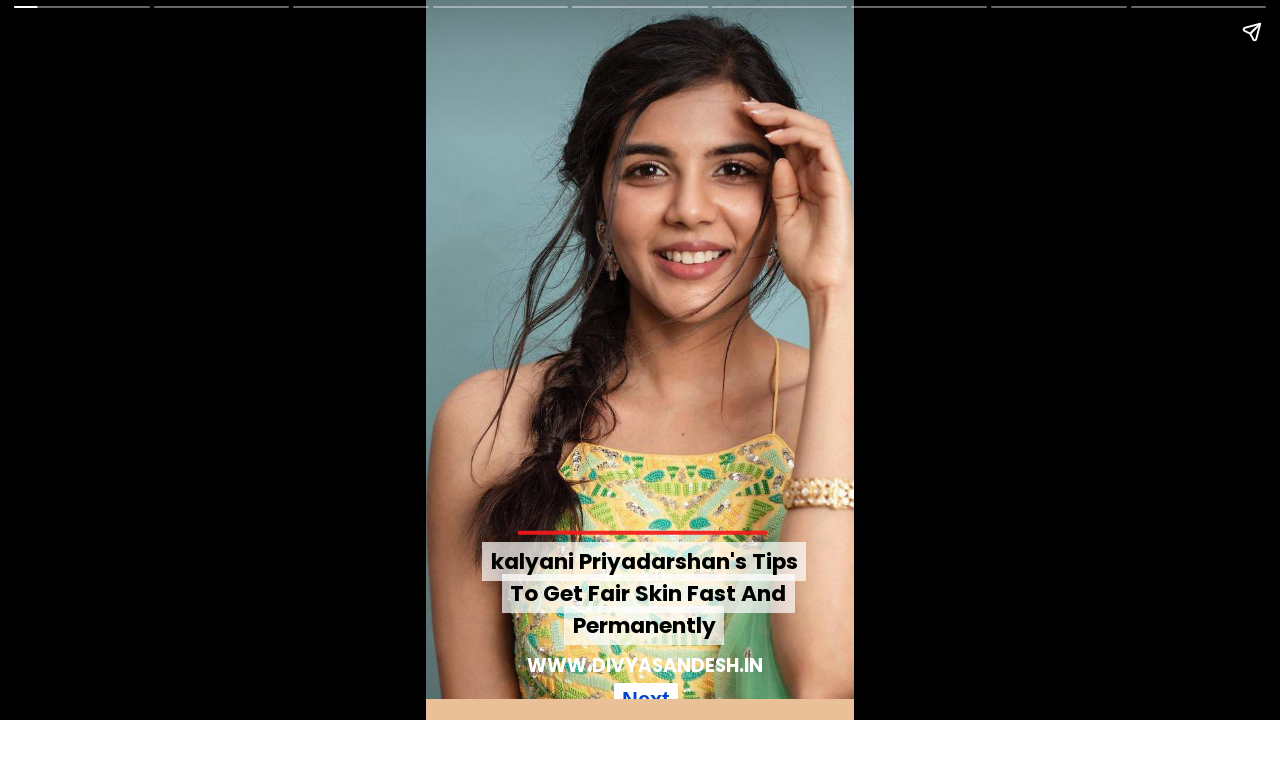

--- FILE ---
content_type: text/html; charset=utf-8
request_url: https://divyasandesh.in/web-stories/kalyani-priyadarshans-tips-to-get-fair-skin-fast-and-permanently/
body_size: 13708
content:
<!DOCTYPE html>
<html amp="" lang="en-US" transformed="self;v=1" i-amphtml-layout=""><head><meta charset="utf-8"><meta name="viewport" content="width=device-width,minimum-scale=1"><link rel="modulepreload" href="https://cdn.ampproject.org/v0.mjs" as="script" crossorigin="anonymous"><link rel="preconnect" href="https://cdn.ampproject.org"><link rel="preload" as="script" href="https://cdn.ampproject.org/v0/amp-story-1.0.js"><style amp-runtime="" i-amphtml-version="012512221826001">html{overflow-x:hidden!important}html.i-amphtml-fie{height:100%!important;width:100%!important}html:not([amp4ads]),html:not([amp4ads]) body{height:auto!important}html:not([amp4ads]) body{margin:0!important}body{-webkit-text-size-adjust:100%;-moz-text-size-adjust:100%;-ms-text-size-adjust:100%;text-size-adjust:100%}html.i-amphtml-singledoc.i-amphtml-embedded{-ms-touch-action:pan-y pinch-zoom;touch-action:pan-y pinch-zoom}html.i-amphtml-fie>body,html.i-amphtml-singledoc>body{overflow:visible!important}html.i-amphtml-fie:not(.i-amphtml-inabox)>body,html.i-amphtml-singledoc:not(.i-amphtml-inabox)>body{position:relative!important}html.i-amphtml-ios-embed-legacy>body{overflow-x:hidden!important;overflow-y:auto!important;position:absolute!important}html.i-amphtml-ios-embed{overflow-y:auto!important;position:static}#i-amphtml-wrapper{overflow-x:hidden!important;overflow-y:auto!important;position:absolute!important;top:0!important;left:0!important;right:0!important;bottom:0!important;margin:0!important;display:block!important}html.i-amphtml-ios-embed.i-amphtml-ios-overscroll,html.i-amphtml-ios-embed.i-amphtml-ios-overscroll>#i-amphtml-wrapper{-webkit-overflow-scrolling:touch!important}#i-amphtml-wrapper>body{position:relative!important;border-top:1px solid transparent!important}#i-amphtml-wrapper+body{visibility:visible}#i-amphtml-wrapper+body .i-amphtml-lightbox-element,#i-amphtml-wrapper+body[i-amphtml-lightbox]{visibility:hidden}#i-amphtml-wrapper+body[i-amphtml-lightbox] .i-amphtml-lightbox-element{visibility:visible}#i-amphtml-wrapper.i-amphtml-scroll-disabled,.i-amphtml-scroll-disabled{overflow-x:hidden!important;overflow-y:hidden!important}amp-instagram{padding:54px 0px 0px!important;background-color:#fff}amp-iframe iframe{box-sizing:border-box!important}[amp-access][amp-access-hide]{display:none}[subscriptions-dialog],body:not(.i-amphtml-subs-ready) [subscriptions-action],body:not(.i-amphtml-subs-ready) [subscriptions-section]{display:none!important}amp-experiment,amp-live-list>[update]{display:none}amp-list[resizable-children]>.i-amphtml-loading-container.amp-hidden{display:none!important}amp-list [fetch-error],amp-list[load-more] [load-more-button],amp-list[load-more] [load-more-end],amp-list[load-more] [load-more-failed],amp-list[load-more] [load-more-loading]{display:none}amp-list[diffable] div[role=list]{display:block}amp-story-page,amp-story[standalone]{min-height:1px!important;display:block!important;height:100%!important;margin:0!important;padding:0!important;overflow:hidden!important;width:100%!important}amp-story[standalone]{background-color:#000!important;position:relative!important}amp-story-page{background-color:#757575}amp-story .amp-active>div,amp-story .i-amphtml-loader-background{display:none!important}amp-story-page:not(:first-of-type):not([distance]):not([active]){transform:translateY(1000vh)!important}amp-autocomplete{position:relative!important;display:inline-block!important}amp-autocomplete>input,amp-autocomplete>textarea{padding:0.5rem;border:1px solid rgba(0,0,0,.33)}.i-amphtml-autocomplete-results,amp-autocomplete>input,amp-autocomplete>textarea{font-size:1rem;line-height:1.5rem}[amp-fx^=fly-in]{visibility:hidden}amp-script[nodom],amp-script[sandboxed]{position:fixed!important;top:0!important;width:1px!important;height:1px!important;overflow:hidden!important;visibility:hidden}
/*# sourceURL=/css/ampdoc.css*/[hidden]{display:none!important}.i-amphtml-element{display:inline-block}.i-amphtml-blurry-placeholder{transition:opacity 0.3s cubic-bezier(0.0,0.0,0.2,1)!important;pointer-events:none}[layout=nodisplay]:not(.i-amphtml-element){display:none!important}.i-amphtml-layout-fixed,[layout=fixed][width][height]:not(.i-amphtml-layout-fixed){display:inline-block;position:relative}.i-amphtml-layout-responsive,[layout=responsive][width][height]:not(.i-amphtml-layout-responsive),[width][height][heights]:not([layout]):not(.i-amphtml-layout-responsive),[width][height][sizes]:not(img):not([layout]):not(.i-amphtml-layout-responsive){display:block;position:relative}.i-amphtml-layout-intrinsic,[layout=intrinsic][width][height]:not(.i-amphtml-layout-intrinsic){display:inline-block;position:relative;max-width:100%}.i-amphtml-layout-intrinsic .i-amphtml-sizer{max-width:100%}.i-amphtml-intrinsic-sizer{max-width:100%;display:block!important}.i-amphtml-layout-container,.i-amphtml-layout-fixed-height,[layout=container],[layout=fixed-height][height]:not(.i-amphtml-layout-fixed-height){display:block;position:relative}.i-amphtml-layout-fill,.i-amphtml-layout-fill.i-amphtml-notbuilt,[layout=fill]:not(.i-amphtml-layout-fill),body noscript>*{display:block;overflow:hidden!important;position:absolute;top:0;left:0;bottom:0;right:0}body noscript>*{position:absolute!important;width:100%;height:100%;z-index:2}body noscript{display:inline!important}.i-amphtml-layout-flex-item,[layout=flex-item]:not(.i-amphtml-layout-flex-item){display:block;position:relative;-ms-flex:1 1 auto;flex:1 1 auto}.i-amphtml-layout-fluid{position:relative}.i-amphtml-layout-size-defined{overflow:hidden!important}.i-amphtml-layout-awaiting-size{position:absolute!important;top:auto!important;bottom:auto!important}i-amphtml-sizer{display:block!important}@supports (aspect-ratio:1/1){i-amphtml-sizer.i-amphtml-disable-ar{display:none!important}}.i-amphtml-blurry-placeholder,.i-amphtml-fill-content{display:block;height:0;max-height:100%;max-width:100%;min-height:100%;min-width:100%;width:0;margin:auto}.i-amphtml-layout-size-defined .i-amphtml-fill-content{position:absolute;top:0;left:0;bottom:0;right:0}.i-amphtml-replaced-content,.i-amphtml-screen-reader{padding:0!important;border:none!important}.i-amphtml-screen-reader{position:fixed!important;top:0px!important;left:0px!important;width:4px!important;height:4px!important;opacity:0!important;overflow:hidden!important;margin:0!important;display:block!important;visibility:visible!important}.i-amphtml-screen-reader~.i-amphtml-screen-reader{left:8px!important}.i-amphtml-screen-reader~.i-amphtml-screen-reader~.i-amphtml-screen-reader{left:12px!important}.i-amphtml-screen-reader~.i-amphtml-screen-reader~.i-amphtml-screen-reader~.i-amphtml-screen-reader{left:16px!important}.i-amphtml-unresolved{position:relative;overflow:hidden!important}.i-amphtml-select-disabled{-webkit-user-select:none!important;-ms-user-select:none!important;user-select:none!important}.i-amphtml-notbuilt,[layout]:not(.i-amphtml-element),[width][height][heights]:not([layout]):not(.i-amphtml-element),[width][height][sizes]:not(img):not([layout]):not(.i-amphtml-element){position:relative;overflow:hidden!important;color:transparent!important}.i-amphtml-notbuilt:not(.i-amphtml-layout-container)>*,[layout]:not([layout=container]):not(.i-amphtml-element)>*,[width][height][heights]:not([layout]):not(.i-amphtml-element)>*,[width][height][sizes]:not([layout]):not(.i-amphtml-element)>*{display:none}amp-img:not(.i-amphtml-element)[i-amphtml-ssr]>img.i-amphtml-fill-content{display:block}.i-amphtml-notbuilt:not(.i-amphtml-layout-container),[layout]:not([layout=container]):not(.i-amphtml-element),[width][height][heights]:not([layout]):not(.i-amphtml-element),[width][height][sizes]:not(img):not([layout]):not(.i-amphtml-element){color:transparent!important;line-height:0!important}.i-amphtml-ghost{visibility:hidden!important}.i-amphtml-element>[placeholder],[layout]:not(.i-amphtml-element)>[placeholder],[width][height][heights]:not([layout]):not(.i-amphtml-element)>[placeholder],[width][height][sizes]:not([layout]):not(.i-amphtml-element)>[placeholder]{display:block;line-height:normal}.i-amphtml-element>[placeholder].amp-hidden,.i-amphtml-element>[placeholder].hidden{visibility:hidden}.i-amphtml-element:not(.amp-notsupported)>[fallback],.i-amphtml-layout-container>[placeholder].amp-hidden,.i-amphtml-layout-container>[placeholder].hidden{display:none}.i-amphtml-layout-size-defined>[fallback],.i-amphtml-layout-size-defined>[placeholder]{position:absolute!important;top:0!important;left:0!important;right:0!important;bottom:0!important;z-index:1}amp-img[i-amphtml-ssr]:not(.i-amphtml-element)>[placeholder]{z-index:auto}.i-amphtml-notbuilt>[placeholder]{display:block!important}.i-amphtml-hidden-by-media-query{display:none!important}.i-amphtml-element-error{background:red!important;color:#fff!important;position:relative!important}.i-amphtml-element-error:before{content:attr(error-message)}i-amp-scroll-container,i-amphtml-scroll-container{position:absolute;top:0;left:0;right:0;bottom:0;display:block}i-amp-scroll-container.amp-active,i-amphtml-scroll-container.amp-active{overflow:auto;-webkit-overflow-scrolling:touch}.i-amphtml-loading-container{display:block!important;pointer-events:none;z-index:1}.i-amphtml-notbuilt>.i-amphtml-loading-container{display:block!important}.i-amphtml-loading-container.amp-hidden{visibility:hidden}.i-amphtml-element>[overflow]{cursor:pointer;position:relative;z-index:2;visibility:hidden;display:initial;line-height:normal}.i-amphtml-layout-size-defined>[overflow]{position:absolute}.i-amphtml-element>[overflow].amp-visible{visibility:visible}template{display:none!important}.amp-border-box,.amp-border-box *,.amp-border-box :after,.amp-border-box :before{box-sizing:border-box}amp-pixel{display:none!important}amp-analytics,amp-auto-ads,amp-story-auto-ads{position:fixed!important;top:0!important;width:1px!important;height:1px!important;overflow:hidden!important;visibility:hidden}amp-story{visibility:hidden!important}html.i-amphtml-fie>amp-analytics{position:initial!important}[visible-when-invalid]:not(.visible),form [submit-error],form [submit-success],form [submitting]{display:none}amp-accordion{display:block!important}@media (min-width:1px){:where(amp-accordion>section)>:first-child{margin:0;background-color:#efefef;padding-right:20px;border:1px solid #dfdfdf}:where(amp-accordion>section)>:last-child{margin:0}}amp-accordion>section{float:none!important}amp-accordion>section>*{float:none!important;display:block!important;overflow:hidden!important;position:relative!important}amp-accordion,amp-accordion>section{margin:0}amp-accordion:not(.i-amphtml-built)>section>:last-child{display:none!important}amp-accordion:not(.i-amphtml-built)>section[expanded]>:last-child{display:block!important}
/*# sourceURL=/css/ampshared.css*/</style><meta name="amp-story-generator-name" content="Web Stories for WordPress"><meta name="amp-story-generator-version" content="1.42.0"><meta name="robots" content="index, follow, max-image-preview:large, max-snippet:-1, max-video-preview:-1"><meta name="description" content="Kalyani Priyadarshan's Tips To Get Fair Skin Fast And Permanently"><meta property="og:locale" content="en_US"><meta property="og:type" content="article"><meta property="og:title" content="Kalyani Priyadarshan's Tips To Get Fair Skin Fast And Permanently - Divya Sandesh"><meta property="og:description" content="Kalyani Priyadarshan's Tips To Get Fair Skin Fast And Permanently"><meta property="og:url" content="https://divyasandesh.in/web-stories/kalyani-priyadarshans-tips-to-get-fair-skin-fast-and-permanently/"><meta property="og:site_name" content="Divya Sandesh"><meta property="article:modified_time" content="2023-09-18T04:22:31+00:00"><meta property="og:image" content="https://divyasandesh.in/wp-content/uploads/2023/09/cropped-kalyani-priyadarshan-in-yellow-lehenga-by-chamee-and-palak2.jpg"><meta property="og:image:width" content="640"><meta property="og:image:height" content="853"><meta property="og:image:type" content="image/jpeg"><meta name="twitter:card" content="summary_large_image"><meta name="generator" content="WordPress 6.9"><meta name="msapplication-TileImage" content="https://divyasandesh.in/wp-content/uploads/2022/05/wp-1651663094913-300x300.jpg"><link rel="preconnect" href="https://fonts.gstatic.com" crossorigin=""><link rel="dns-prefetch" href="https://fonts.gstatic.com"><link href="https://divyasandesh.in/wp-content/uploads/2023/09/kalyani-priyadarshan-in-yellow-lehenga-by-chamee-and-palak2.jpg" rel="preload" as="image"><link rel="dns-prefetch" href="//www.googletagmanager.com"><link rel="preconnect" href="https://fonts.gstatic.com/" crossorigin=""><script async="" src="https://cdn.ampproject.org/v0.mjs" type="module" crossorigin="anonymous"></script><script async nomodule src="https://cdn.ampproject.org/v0.js" crossorigin="anonymous"></script><script async="" src="https://cdn.ampproject.org/v0/amp-story-1.0.mjs" custom-element="amp-story" type="module" crossorigin="anonymous"></script><script async nomodule src="https://cdn.ampproject.org/v0/amp-story-1.0.js" crossorigin="anonymous" custom-element="amp-story"></script><script src="https://cdn.ampproject.org/v0/amp-analytics-0.1.mjs" async="" custom-element="amp-analytics" type="module" crossorigin="anonymous"></script><script async nomodule src="https://cdn.ampproject.org/v0/amp-analytics-0.1.js" crossorigin="anonymous" custom-element="amp-analytics"></script><script src="https://cdn.ampproject.org/v0/amp-story-auto-ads-0.1.mjs" async="" custom-element="amp-story-auto-ads" type="module" crossorigin="anonymous"></script><script async nomodule src="https://cdn.ampproject.org/v0/amp-story-auto-ads-0.1.js" crossorigin="anonymous" custom-element="amp-story-auto-ads"></script><link rel="icon" href="https://divyasandesh.in/wp-content/uploads/2022/05/wp-1651663094913-150x150.jpg" sizes="32x32"><link rel="icon" href="https://divyasandesh.in/wp-content/uploads/2022/05/wp-1651663094913-300x300.jpg" sizes="192x192"><link href="https://fonts.googleapis.com/css2?display=swap&amp;family=Poppins%3Awght%40400%3B700&amp;family=Roboto%3Awght%40700" rel="stylesheet"><style amp-custom="">h3{font-weight:normal}amp-story-page{background-color:#131516}amp-story-grid-layer{overflow:visible}@media (max-aspect-ratio: 9 / 16){@media (min-aspect-ratio: 320 / 678){amp-story-grid-layer.grid-layer{margin-top:calc(( 100% / .5625 - 100% / .66666666666667 ) / 2)}}}@media not all and (min-resolution:.001dpcm){@media{p.text-wrapper > span{font-size:calc(100% - .5px)}}}.page-fullbleed-area{position:absolute;overflow:hidden;width:100%;left:0;height:calc(1.1851851851852 * 100%);top:calc(( 1 - 1.1851851851852 ) * 100% / 2)}.page-safe-area{overflow:visible;position:absolute;top:0;bottom:0;left:0;right:0;width:100%;height:calc(.84375 * 100%);margin:auto 0}.mask{position:absolute;overflow:hidden}.fill{position:absolute;top:0;left:0;right:0;bottom:0;margin:0}@media (prefers-reduced-motion: no-preference){.animation-wrapper{opacity:var(--initial-opacity);transform:var(--initial-transform)}}._ea61109{background-color:#88978e}._6120891{position:absolute;pointer-events:none;left:0;top:-9.25926%;width:100%;height:118.51852%;opacity:1}._89d52dd{pointer-events:initial;width:100%;height:100%;display:block;position:absolute;top:0;left:0;z-index:0}._b395f9a{position:absolute;width:142.22222%;height:100%;left:-33.31349%;top:0%}._86a2672{position:absolute;pointer-events:none;left:11.65049%;top:78.47896%;width:76.69903%;height:16.01942%;opacity:1}._83dfe94{white-space:pre-line;overflow-wrap:break-word;word-break:break-word;margin:0;font-family:"Poppins",sans-serif;font-size:.339806em;line-height:calc(1.1em + .38095266122435em);text-align:center;padding:0;color:#000;background-color:rgba(255,255,255,.7);background:none}._4fc0225{display:block;position:relative;left:0;top:0;margin:.99683544303797% 0;-webkit-box-decoration-break:clone;box-decoration-break:clone}._dbc36b1{background-color:rgba(255,255,255,.7);-webkit-box-decoration-break:clone;box-decoration-break:clone;position:relative;padding:1.2658227848101% 2.5316455696203%;text-align:center;border-radius:0px 0px 0px 0px;color:transparent}._47e5cc9{font-weight:700}._8a17771{white-space:pre-line;overflow-wrap:break-word;word-break:break-word;margin:0;font-family:"Poppins",sans-serif;font-size:.339806em;line-height:calc(1.1em + .38095266122435em);text-align:center;padding:0;color:#000;background-color:rgba(255,255,255,.7);background:none;position:absolute;top:0;left:0;right:0}._eb799a0{background-color:rgba(255,255,255,.7);-webkit-box-decoration-break:clone;box-decoration-break:clone;position:relative;padding:1.2658227848101% 2.5316455696203%;text-align:center;border-radius:0px 0px 0px 0px;background:none}._f10e0a7{position:absolute;pointer-events:none;left:22.57282%;top:95.63107%;width:56.06796%;height:4.04531%;opacity:1}._e586a85{white-space:pre-line;overflow-wrap:break-word;word-break:break-word;margin:.38961038961039% 0;font-family:"Poppins",sans-serif;font-size:.291262em;line-height:1.3;text-align:right;padding:0;color:#000}._14af73e{font-weight:700;color:#fff}._937fb87{position:absolute;pointer-events:none;left:43.93204%;top:100.32362%;width:16.74757%;height:5.33981%;opacity:1}._699c01b{pointer-events:initial;width:100%;height:100%;display:block;position:absolute;top:0;left:0;z-index:0;border-radius:2.8985507246377% 2.8985507246377% 2.8985507246377% 2.8985507246377%/6.0606060606061% 6.0606060606061% 6.0606060606061% 6.0606060606061%}._1196aad{white-space:pre-line;overflow-wrap:break-word;word-break:break-word;margin:0;font-family:"Arial","Helvetica Neue","Helvetica",sans-serif;font-size:.349515em;line-height:calc(1.2em + .37037037037037em);text-align:left;padding:0;color:#000;background-color:#fff;background:none}._d38e267{display:block;position:relative;left:0;top:0;margin:-1.2961956521739% 0;-webkit-box-decoration-break:clone;box-decoration-break:clone}._308b485{background-color:#fff;-webkit-box-decoration-break:clone;box-decoration-break:clone;position:relative;padding:5.7971014492754% 11.594202898551%;text-align:left;border-radius:2px 2px 2px 2px;color:transparent}._9e0ebdd{white-space:pre-line;overflow-wrap:break-word;word-break:break-word;margin:0;font-family:"Arial","Helvetica Neue","Helvetica",sans-serif;font-size:.349515em;line-height:calc(1.2em + .37037037037037em);text-align:left;padding:0;color:#000;background-color:#fff;background:none;position:absolute;top:0;left:0;right:0}._02010d4{background-color:#fff;-webkit-box-decoration-break:clone;box-decoration-break:clone;position:relative;padding:5.7971014492754% 11.594202898551%;text-align:left;border-radius:2px 2px 2px 2px;background:none}._f235452{font-weight:700;color:#0044c9}._9871a87{position:absolute;pointer-events:none;left:50%;top:57.44337%;width:.97087%;height:38.83495%;transform:rotate(90deg);opacity:1}._563315d{background-color:rgba(246,25,25,.92);will-change:transform}._6588e2a{background-color:#e9c097}._254c3af{width:100%;height:100%;display:block;position:absolute;top:0;left:0}._5d924a6{position:absolute;width:142.31679%;height:100%;left:-21.15839%;top:0%}._f74d9fc{position:absolute;pointer-events:none;left:21.84466%;top:96.1165%;width:56.06796%;height:4.04531%;opacity:1}._b420905{position:absolute;pointer-events:none;left:41.99029%;top:100.48544%;width:16.74757%;height:5.33981%;opacity:1}._6c26ad3{position:absolute;pointer-events:none;left:12.37864%;top:64.07767%;width:75.24272%;height:30.90615%;opacity:1}._75da10d{width:100%;height:100%;display:block;position:absolute;top:0;left:0;--initial-opacity:0;--initial-transform:none}._507a5ea{white-space:pre-line;overflow-wrap:break-word;word-break:break-word;margin:0;font-family:"Poppins",sans-serif;font-size:.275081em;line-height:calc(1.1em + .47058866297563em);text-align:left;padding:0;color:#000;background-color:rgba(0,0,0,.7);background:none}._f225638{display:block;position:relative;left:0;top:0;margin:.82258064516129% 0;-webkit-box-decoration-break:clone;box-decoration-break:clone}._1a9d759{background-color:rgba(0,0,0,.7);-webkit-box-decoration-break:clone;box-decoration-break:clone;position:relative;padding:1.2903225806452% 2.5806451612903%;text-align:left;border-radius:0px 0px 0px 0px;color:transparent}._8d54ce4{white-space:pre-line;overflow-wrap:break-word;word-break:break-word;margin:0;font-family:"Poppins",sans-serif;font-size:.275081em;line-height:calc(1.1em + .47058866297563em);text-align:left;padding:0;color:#000;background-color:rgba(0,0,0,.7);background:none;position:absolute;top:0;left:0;right:0}._79a2086{background-color:rgba(0,0,0,.7);-webkit-box-decoration-break:clone;box-decoration-break:clone;position:relative;padding:1.2903225806452% 2.5806451612903%;text-align:left;border-radius:0px 0px 0px 0px;background:none}._4bbb41a{color:#fff}._15617aa{position:absolute;pointer-events:none;left:11.8932%;top:58.25243%;width:76.69903%;height:4.69256%;opacity:1}._e8fe0f5{pointer-events:initial;width:100%;height:100%;display:block;position:absolute;top:0;left:0;z-index:0;border-radius:.63291139240506% .63291139240506% .63291139240506% .63291139240506%/6.8965517241379% 6.8965517241379% 6.8965517241379% 6.8965517241379%}._c963b55{white-space:pre-line;overflow-wrap:break-word;word-break:break-word;margin:0;font-family:"Roboto",sans-serif;font-size:.291262em;line-height:calc(1.2em + .44444520740776em);text-align:left;padding:0;color:#000;background-color:rgba(255,255,255,.7);background:none}._8ce4d6b{display:block;position:relative;left:0;top:0;margin:-.080102848101265% 0;-webkit-box-decoration-break:clone;box-decoration-break:clone}._bcb7080{background-color:rgba(255,255,255,.7);-webkit-box-decoration-break:clone;box-decoration-break:clone;position:relative;padding:1.2658227848101% 2.5316455696203%;text-align:left;border-radius:2px 2px 2px 2px;color:transparent}._c86a037{white-space:pre-line;overflow-wrap:break-word;word-break:break-word;margin:0;font-family:"Roboto",sans-serif;font-size:.291262em;line-height:calc(1.2em + .44444520740776em);text-align:left;padding:0;color:#000;background-color:rgba(255,255,255,.7);background:none;position:absolute;top:0;left:0;right:0}._69a1a6e{background-color:rgba(255,255,255,.7);-webkit-box-decoration-break:clone;box-decoration-break:clone;position:relative;padding:1.2658227848101% 2.5316455696203%;text-align:left;border-radius:2px 2px 2px 2px;background:none}._b32f149{background-color:#c9976d}._bc0ebeb{position:absolute;width:107.44811%;height:100%;left:-.15214%;top:0%}._3d4fd1c{position:absolute;pointer-events:none;left:11.8932%;top:64.07767%;width:75.24272%;height:30.90615%;opacity:1}._fcbd9d3{background-color:#7e615a}._4841d1f{position:absolute;width:142.17658%;height:100%;left:-6.20734%;top:0%}._c398339{position:absolute;pointer-events:none;left:11.8932%;top:76.53722%;width:75.24272%;height:18.12298%;opacity:1}._d483d27{position:absolute;pointer-events:none;left:12.13592%;top:70.38835%;width:76.69903%;height:4.69256%;opacity:1}._9b2c509{background-color:#706c80}._9b4543e{position:absolute;width:100%;height:100.75781%;left:0%;top:-.37891%}._fb64b5a{position:absolute;pointer-events:none;left:12.13592%;top:68.12298%;width:75.24272%;height:26.86084%;opacity:1}._9dd82db{position:absolute;pointer-events:none;left:12.13592%;top:62.29773%;width:76.69903%;height:4.69256%;opacity:1}._cb63a53{background-color:#c4bab0}._b4f3b4c{position:absolute;width:142.32765%;height:100%;left:-21.16383%;top:0%}._fb4685a{position:absolute;pointer-events:none;left:11.65049%;top:64.07767%;width:75.24272%;height:30.90615%;opacity:1}._e4493a6{background-color:#b4bbbe}._e88c475{position:absolute;width:100%;height:100.35511%;left:0%;top:-.17756%}._59ecdbe{position:absolute;pointer-events:none;left:11.65049%;top:59.2233%;width:75.24272%;height:35.27508%;opacity:1}._30c0f43{position:absolute;pointer-events:none;left:11.40777%;top:52.91262%;width:76.69903%;height:4.69256%;opacity:1}._8de0a5b{background-color:#dab66b}._b98eadb{position:absolute;width:142.28918%;height:100%;left:-21.14459%;top:0%}._0c5f964{position:absolute;pointer-events:none;left:11.65049%;top:55.66343%;width:75.24272%;height:39.64401%;opacity:1}._22d90d7{position:absolute;pointer-events:none;left:11.65049%;top:50%;width:76.69903%;height:4.69256%;opacity:1}._882cbda{background-color:#d4d3db}._f7207b6{position:absolute;width:142.1875%;height:100%;left:-17.81994%;top:0%}._b91028a{position:absolute;pointer-events:none;left:11.65049%;top:78.31715%;width:76.69903%;height:16.18123%;opacity:1}

/*# sourceURL=amp-custom.css */</style><link rel="alternate" type="application/rss+xml" title="Divya Sandesh » Stories Feed" href="https://divyasandesh.in/web-stories/feed/"><title>Kalyani Priyadarshan's Tips To Get Fair Skin Fast And Permanently - Divya Sandesh</title><link rel="canonical" href="https://divyasandesh.in/web-stories/kalyani-priyadarshans-tips-to-get-fair-skin-fast-and-permanently/"><script type="application/ld+json" class="yoast-schema-graph">{"@context":"https://schema.org","@graph":[{"@type":"Article","@id":"https://divyasandesh.in/web-stories/kalyani-priyadarshans-tips-to-get-fair-skin-fast-and-permanently/#article","isPartOf":{"@id":"https://divyasandesh.in/web-stories/kalyani-priyadarshans-tips-to-get-fair-skin-fast-and-permanently/"},"author":{"name":"NDS Desk","@id":"https://divyasandesh.in/#/schema/person/f14c3dff9247c2001e23fb13805b9ee0"},"headline":"Kalyani Priyadarshan&#8217;s Tips To Get Fair Skin Fast And Permanently","datePublished":"2023-09-18T04:22:17+00:00","dateModified":"2023-09-18T04:22:31+00:00","mainEntityOfPage":{"@id":"https://divyasandesh.in/web-stories/kalyani-priyadarshans-tips-to-get-fair-skin-fast-and-permanently/"},"wordCount":604,"publisher":{"@id":"https://divyasandesh.in/#organization"},"image":{"@id":"https://divyasandesh.in/web-stories/kalyani-priyadarshans-tips-to-get-fair-skin-fast-and-permanently/#primaryimage"},"thumbnailUrl":"https://divyasandesh.in/wp-content/uploads/2023/09/cropped-kalyani-priyadarshan-in-yellow-lehenga-by-chamee-and-palak2.jpg","inLanguage":"en-US"},{"@type":"WebPage","@id":"https://divyasandesh.in/web-stories/kalyani-priyadarshans-tips-to-get-fair-skin-fast-and-permanently/","url":"https://divyasandesh.in/web-stories/kalyani-priyadarshans-tips-to-get-fair-skin-fast-and-permanently/","name":"Kalyani Priyadarshan's Tips To Get Fair Skin Fast And Permanently - Divya Sandesh","isPartOf":{"@id":"https://divyasandesh.in/#website"},"primaryImageOfPage":{"@id":"https://divyasandesh.in/web-stories/kalyani-priyadarshans-tips-to-get-fair-skin-fast-and-permanently/#primaryimage"},"image":{"@id":"https://divyasandesh.in/web-stories/kalyani-priyadarshans-tips-to-get-fair-skin-fast-and-permanently/#primaryimage"},"thumbnailUrl":"https://divyasandesh.in/wp-content/uploads/2023/09/cropped-kalyani-priyadarshan-in-yellow-lehenga-by-chamee-and-palak2.jpg","datePublished":"2023-09-18T04:22:17+00:00","dateModified":"2023-09-18T04:22:31+00:00","breadcrumb":{"@id":"https://divyasandesh.in/web-stories/kalyani-priyadarshans-tips-to-get-fair-skin-fast-and-permanently/#breadcrumb"},"inLanguage":"en-US","potentialAction":[{"@type":"ReadAction","target":["https://divyasandesh.in/web-stories/kalyani-priyadarshans-tips-to-get-fair-skin-fast-and-permanently/"]}]},{"@type":"ImageObject","inLanguage":"en-US","@id":"https://divyasandesh.in/web-stories/kalyani-priyadarshans-tips-to-get-fair-skin-fast-and-permanently/#primaryimage","url":"https://divyasandesh.in/wp-content/uploads/2023/09/cropped-kalyani-priyadarshan-in-yellow-lehenga-by-chamee-and-palak2.jpg","contentUrl":"https://divyasandesh.in/wp-content/uploads/2023/09/cropped-kalyani-priyadarshan-in-yellow-lehenga-by-chamee-and-palak2.jpg","width":640,"height":853,"caption":"kalyani Priyadarshan's Tips To Get Fair Skin Fast And Permanently"},{"@type":"BreadcrumbList","@id":"https://divyasandesh.in/web-stories/kalyani-priyadarshans-tips-to-get-fair-skin-fast-and-permanently/#breadcrumb","itemListElement":[{"@type":"ListItem","position":1,"name":"Home","item":"https://divyasandesh.in/"},{"@type":"ListItem","position":2,"name":"Stories","item":"https://divyasandesh.in/web-stories/"},{"@type":"ListItem","position":3,"name":"Kalyani Priyadarshan&#8217;s Tips To Get Fair Skin Fast And Permanently"}]},{"@type":"WebSite","@id":"https://divyasandesh.in/#website","url":"https://divyasandesh.in/","name":"Divya Sandesh","description":"","publisher":{"@id":"https://divyasandesh.in/#organization"},"potentialAction":[{"@type":"SearchAction","target":{"@type":"EntryPoint","urlTemplate":"https://divyasandesh.in/?s={search_term_string}"},"query-input":{"@type":"PropertyValueSpecification","valueRequired":true,"valueName":"search_term_string"}}],"inLanguage":"en-US"},{"@type":"Organization","@id":"https://divyasandesh.in/#organization","name":"Divya Sandesh","url":"https://divyasandesh.in/","logo":{"@type":"ImageObject","inLanguage":"en-US","@id":"https://divyasandesh.in/#/schema/logo/image/","url":"https://divyasandesh.in/wp-content/uploads/2021/11/divya_sandesh_hd-0-300x90-1.png","contentUrl":"https://divyasandesh.in/wp-content/uploads/2021/11/divya_sandesh_hd-0-300x90-1.png","width":300,"height":90,"caption":"Divya Sandesh"},"image":{"@id":"https://divyasandesh.in/#/schema/logo/image/"}},{"@type":"Person","@id":"https://divyasandesh.in/#/schema/person/f14c3dff9247c2001e23fb13805b9ee0","name":"NDS Desk","image":{"@type":"ImageObject","inLanguage":"en-US","@id":"https://divyasandesh.in/#/schema/person/image/","url":"https://secure.gravatar.com/avatar/bc17821dab09201ce2da425d08f7ba62b5a6f9dcd98b1c9e48f6d444c6962b0f?s=96&d=mm&r=g","contentUrl":"https://secure.gravatar.com/avatar/bc17821dab09201ce2da425d08f7ba62b5a6f9dcd98b1c9e48f6d444c6962b0f?s=96&d=mm&r=g","caption":"NDS Desk"},"url":"https://divyasandesh.in/author/divya-sandesh/"}]}</script><link rel="https://api.w.org/" href="https://divyasandesh.in/wp-json/"><link rel="alternate" title="JSON" type="application/json" href="https://divyasandesh.in/wp-json/web-stories/v1/web-story/18697"><link rel="EditURI" type="application/rsd+xml" title="RSD" href="https://divyasandesh.in/xmlrpc.php?rsd"><link rel="prev" title="Aathmika’s Amazing Workout Routine For A Slim Figure." href="https://divyasandesh.in/web-stories/aathmikas-amazing-workout-routine-for-a-slim-figure/"><link rel="next" title="Nandita Swetha’s Body Toning Workouts For Sleek And Fit Figure." href="https://divyasandesh.in/web-stories/nandita-swethas-body-toning-workouts-for-sleek-and-fit-figure/"><link rel="shortlink" href="https://divyasandesh.in/?p=18697"><link rel="alternate" title="oEmbed (JSON)" type="application/json+oembed" href="https://divyasandesh.in/wp-json/oembed/1.0/embed?url=https%3A%2F%2Fdivyasandesh.in%2Fweb-stories%2Fkalyani-priyadarshans-tips-to-get-fair-skin-fast-and-permanently%2F"><link rel="alternate" title="oEmbed (XML)" type="text/xml+oembed" href="https://divyasandesh.in/wp-json/oembed/1.0/embed?url=https%3A%2F%2Fdivyasandesh.in%2Fweb-stories%2Fkalyani-priyadarshans-tips-to-get-fair-skin-fast-and-permanently%2F&amp;format=xml"><link rel="apple-touch-icon" href="https://divyasandesh.in/wp-content/uploads/2022/05/wp-1651663094913-300x300.jpg"><script amp-onerror="">document.querySelector("script[src*='/v0.js']").onerror=function(){document.querySelector('style[amp-boilerplate]').textContent=''}</script><style amp-boilerplate="">body{-webkit-animation:-amp-start 8s steps(1,end) 0s 1 normal both;-moz-animation:-amp-start 8s steps(1,end) 0s 1 normal both;-ms-animation:-amp-start 8s steps(1,end) 0s 1 normal both;animation:-amp-start 8s steps(1,end) 0s 1 normal both}@-webkit-keyframes -amp-start{from{visibility:hidden}to{visibility:visible}}@-moz-keyframes -amp-start{from{visibility:hidden}to{visibility:visible}}@-ms-keyframes -amp-start{from{visibility:hidden}to{visibility:visible}}@-o-keyframes -amp-start{from{visibility:hidden}to{visibility:visible}}@keyframes -amp-start{from{visibility:hidden}to{visibility:visible}}</style><noscript><style amp-boilerplate="">body{-webkit-animation:none;-moz-animation:none;-ms-animation:none;animation:none}</style></noscript><link rel="stylesheet" amp-extension="amp-story" href="https://cdn.ampproject.org/v0/amp-story-1.0.css"><script amp-story-dvh-polyfill="">"use strict";if(!self.CSS||!CSS.supports||!CSS.supports("height:1dvh")){function e(){document.documentElement.style.setProperty("--story-dvh",innerHeight/100+"px","important")}addEventListener("resize",e,{passive:!0}),e()}</script></head><body><amp-story standalone="" publisher="Divya Sandesh" publisher-logo-src="https://divyasandesh.in/wp-content/uploads/2022/09/1-1.png" title="Kalyani Priyadarshan's Tips To Get Fair Skin Fast And Permanently" poster-portrait-src="https://divyasandesh.in/wp-content/uploads/2023/09/cropped-kalyani-priyadarshan-in-yellow-lehenga-by-chamee-and-palak2.jpg" class="i-amphtml-layout-container" i-amphtml-layout="container"><amp-story-page id="cdf4b3ea-6ea8-46a4-946c-c3ff9025be23" auto-advance-after="7s" class="i-amphtml-layout-container" i-amphtml-layout="container"><amp-story-grid-layer template="vertical" aspect-ratio="412:618" class="grid-layer i-amphtml-layout-container" i-amphtml-layout="container" style="--aspect-ratio:412/618;"><div class="_ea61109 page-fullbleed-area"><div class="page-safe-area"><div class="_6120891"><div class="_89d52dd mask" id="el-71774017-81fa-4e0e-980d-5a215a663c21"><div data-leaf-element="true" class="_b395f9a"><amp-img layout="fill" src="https://divyasandesh.in/wp-content/uploads/2023/09/kalyani-priyadarshan-in-yellow-lehenga-by-chamee-and-palak2.jpg" alt="kalyani-priyadarshan-in-yellow-lehenga-by-chamee-and-palak2" srcset="https://divyasandesh.in/wp-content/uploads/2023/09/kalyani-priyadarshan-in-yellow-lehenga-by-chamee-and-palak2.jpg 924w, https://divyasandesh.in/wp-content/uploads/2023/09/kalyani-priyadarshan-in-yellow-lehenga-by-chamee-and-palak2-819x1024.jpg 819w, https://divyasandesh.in/wp-content/uploads/2023/09/kalyani-priyadarshan-in-yellow-lehenga-by-chamee-and-palak2-768x960.jpg 768w, https://divyasandesh.in/wp-content/uploads/2023/09/kalyani-priyadarshan-in-yellow-lehenga-by-chamee-and-palak2-240x300.jpg 240w, https://divyasandesh.in/wp-content/uploads/2023/09/kalyani-priyadarshan-in-yellow-lehenga-by-chamee-and-palak2-150x188.jpg 150w" sizes="(min-width: 1024px) 64vh, 142vw" disable-inline-width="true" class="i-amphtml-layout-fill i-amphtml-layout-size-defined" i-amphtml-layout="fill"></amp-img></div></div></div></div></div></amp-story-grid-layer><amp-story-grid-layer template="vertical" aspect-ratio="412:618" class="grid-layer i-amphtml-layout-container" i-amphtml-layout="container" style="--aspect-ratio:412/618;"><div class="page-fullbleed-area"><div class="page-safe-area"><div class="_86a2672"><div id="el-7371be01-6545-4d7a-a202-e79c84d24f2e" class="_89d52dd"><h3 class="_83dfe94 fill text-wrapper"><span class="_4fc0225"><span class="_dbc36b1"><span class="_47e5cc9">kalyani Priyadarshan's Tips To Get Fair Skin Fast And Permanently</span></span></span></h3><h3 class="_8a17771 fill text-wrapper" aria-hidden="true"><span class="_4fc0225"><span class="_eb799a0"><span class="_47e5cc9">kalyani Priyadarshan's Tips To Get Fair Skin Fast And Permanently</span></span></span></h3></div></div><div class="_f10e0a7"><div id="el-5adb2ae4-2d75-45ec-aabf-284d9db92eab" class="_89d52dd"><p class="_e586a85 fill text-wrapper"><span><span class="_14af73e">WWW.DIVYASANDESH.IN</span></span></p></div></div><div class="_937fb87"><div id="el-2cd28f64-e2b9-4bcb-9a40-b7da9e23d6d1" class="_699c01b"><h3 class="_1196aad fill text-wrapper"><span class="_d38e267"><span class="_308b485"><span class="_47e5cc9">Next</span></span></span></h3><h3 class="_9e0ebdd fill text-wrapper" aria-hidden="true"><span class="_d38e267"><span class="_02010d4"><span class="_f235452">Next</span></span></span></h3></div></div><div class="_9871a87"><div class="_89d52dd mask" id="el-9fa2b04d-6f2f-4308-91cd-e706a24f5874"><div class="_563315d fill"></div></div></div></div></div></amp-story-grid-layer></amp-story-page><amp-story-page id="dc67a2f4-9304-48b5-9e70-a2b76a2016fc" auto-advance-after="7s" class="i-amphtml-layout-container" i-amphtml-layout="container"><amp-story-animation layout="nodisplay" trigger="visibility" class="i-amphtml-layout-nodisplay" hidden="hidden" i-amphtml-layout="nodisplay"><script type="application/json">[{"selector":"#anim-0cdddb8f-13f4-4cd1-a8be-d5239eeda837","keyframes":{"opacity":[0,1]},"delay":0,"duration":2000,"easing":"cubic-bezier(0.4, 0.4, 0.0, 1)","fill":"both"}]</script></amp-story-animation><amp-story-animation layout="nodisplay" trigger="visibility" class="i-amphtml-layout-nodisplay" hidden="hidden" i-amphtml-layout="nodisplay"><script type="application/json">[{"selector":"#anim-cb15d591-ec82-4134-ac9b-7064a62be72b","keyframes":{"opacity":[0,1]},"delay":0,"duration":2000,"easing":"cubic-bezier(0.4, 0.4, 0.0, 1)","fill":"both"}]</script></amp-story-animation><amp-story-animation layout="nodisplay" trigger="visibility" class="i-amphtml-layout-nodisplay" hidden="hidden" i-amphtml-layout="nodisplay"><script type="application/json">[{"selector":"#anim-3ac63a02-dd9d-4d6c-9860-f027008299f0 [data-leaf-element=\"true\"]","keyframes":{"transform":["translate(0%, 0%) scale(1.5)","translate(0%, 0%) scale(1)"]},"delay":0,"duration":2000,"easing":"cubic-bezier(.3,0,.55,1)","fill":"forwards"}]</script></amp-story-animation><amp-story-grid-layer template="vertical" aspect-ratio="412:618" class="grid-layer i-amphtml-layout-container" i-amphtml-layout="container" style="--aspect-ratio:412/618;"><div class="_6588e2a page-fullbleed-area"><div class="page-safe-area"><div class="_6120891"><div id="anim-3ac63a02-dd9d-4d6c-9860-f027008299f0" class="_254c3af animation-wrapper"><div class="_89d52dd mask" id="el-7787ffcd-4a00-46c0-969a-7c2d75d46b43"><div data-leaf-element="true" class="_5d924a6"><amp-img layout="fill" src="https://divyasandesh.in/wp-content/uploads/2023/09/main-qimg-05183a5e4a46e39155f635c313b51aab-lq.jpg" alt="main-qimg-05183a5e4a46e39155f635c313b51aab-lq" srcset="https://i0.wp.com/divyasandesh.in/wp-content/uploads/2023/09/main-qimg-05183a5e4a46e39155f635c313b51aab-lq.jpg?fit=602%2C752&amp;ssl=1 602w, https://i0.wp.com/divyasandesh.in/wp-content/uploads/2023/09/main-qimg-05183a5e4a46e39155f635c313b51aab-lq.jpg?fit=240%2C300&amp;ssl=1 240w, https://i0.wp.com/divyasandesh.in/wp-content/uploads/2023/09/main-qimg-05183a5e4a46e39155f635c313b51aab-lq.jpg?fit=150%2C187&amp;ssl=1 150w" sizes="(min-width: 1024px) 64vh, 142vw" disable-inline-width="true" class="i-amphtml-layout-fill i-amphtml-layout-size-defined" i-amphtml-layout="fill"></amp-img></div></div></div></div></div></div></amp-story-grid-layer><amp-story-grid-layer template="vertical" aspect-ratio="412:618" class="grid-layer i-amphtml-layout-container" i-amphtml-layout="container" style="--aspect-ratio:412/618;"><div class="page-fullbleed-area"><div class="page-safe-area"><div class="_f74d9fc"><div id="el-66c1a6dc-0a86-430a-a028-e93a9208d73c" class="_89d52dd"><p class="_e586a85 fill text-wrapper"><span><span class="_14af73e">WWW.DIVYASANDESH.IN</span></span></p></div></div><div class="_b420905"><div id="el-dcca19e3-11a1-4379-90d4-6d01c4ebe4e1" class="_699c01b"><h3 class="_1196aad fill text-wrapper"><span class="_d38e267"><span class="_308b485"><span class="_47e5cc9">Next</span></span></span></h3><h3 class="_9e0ebdd fill text-wrapper" aria-hidden="true"><span class="_d38e267"><span class="_02010d4"><span class="_f235452">Next</span></span></span></h3></div></div><div class="_b420905"><div id="el-b217fdcd-623d-47c3-92c2-a6f394f26660" class="_699c01b"><h3 class="_1196aad fill text-wrapper"><span class="_d38e267"><span class="_308b485"><span class="_47e5cc9">Next</span></span></span></h3><h3 class="_9e0ebdd fill text-wrapper" aria-hidden="true"><span class="_d38e267"><span class="_02010d4"><span class="_f235452">Next</span></span></span></h3></div></div><div class="_6c26ad3"><div id="anim-0cdddb8f-13f4-4cd1-a8be-d5239eeda837" class="_75da10d animation-wrapper"><div id="el-7e6542d8-9529-4046-9ff5-7544353fcc17" class="_89d52dd"><a href="https://divyasandesh.in/web-stories/" data-tooltip-icon="https://divyasandesh.in/wp-content/uploads/2022/05/wp-1651663094913-300x300.jpg" data-tooltip-text="Stories Archive - Divya Sandesh" target="_blank" rel="noopener" class="_254c3af"><p class="_507a5ea fill text-wrapper"><span class="_f225638"><span class="_1a9d759">A nutritious diet is essential for healthy, bright skin. Include vegetables, fruits, and low-fat dairy in your diet, while avoiding deep-fried, spicy, packaged, and processed meals, as well as acne, pimples, and blisters.</span></span></p><p class="_8d54ce4 fill text-wrapper" aria-hidden="true"><span class="_f225638"><span class="_79a2086"><span class="_4bbb41a">A nutritious diet is essential for healthy, bright skin. Include vegetables, fruits, and low-fat dairy in your diet, while avoiding deep-fried, spicy, packaged, and processed meals, as well as acne, pimples, and blisters.</span></span></span></p></a></div></div></div><div class="_15617aa"><div id="anim-cb15d591-ec82-4134-ac9b-7064a62be72b" class="_75da10d animation-wrapper"><div id="el-6f6566e1-5cc8-4dba-ae34-a76dce408fd1" class="_e8fe0f5"><p class="_c963b55 fill text-wrapper"><span class="_8ce4d6b"><span class="_bcb7080"><span class="_47e5cc9">EAT NUTRITIOUS FOOD</span></span></span></p><p class="_c86a037 fill text-wrapper" aria-hidden="true"><span class="_8ce4d6b"><span class="_69a1a6e"><span class="_47e5cc9">EAT NUTRITIOUS FOOD</span></span></span></p></div></div></div></div></div></amp-story-grid-layer></amp-story-page><amp-story-page id="01ba926f-956b-4ebe-b501-b9f737f68ea3" auto-advance-after="7s" class="i-amphtml-layout-container" i-amphtml-layout="container"><amp-story-animation layout="nodisplay" trigger="visibility" class="i-amphtml-layout-nodisplay" hidden="hidden" i-amphtml-layout="nodisplay"><script type="application/json">[{"selector":"#anim-07847fd9-3744-4d58-9b77-3ac62c39d072","keyframes":{"opacity":[0,1]},"delay":0,"duration":2000,"easing":"cubic-bezier(0.4, 0.4, 0.0, 1)","fill":"both"}]</script></amp-story-animation><amp-story-animation layout="nodisplay" trigger="visibility" class="i-amphtml-layout-nodisplay" hidden="hidden" i-amphtml-layout="nodisplay"><script type="application/json">[{"selector":"#anim-c6a88e52-a613-4438-868e-0442327118c9","keyframes":{"opacity":[0,1]},"delay":0,"duration":2000,"easing":"cubic-bezier(0.4, 0.4, 0.0, 1)","fill":"both"}]</script></amp-story-animation><amp-story-animation layout="nodisplay" trigger="visibility" class="i-amphtml-layout-nodisplay" hidden="hidden" i-amphtml-layout="nodisplay"><script type="application/json">[{"selector":"#anim-b22e7823-e73f-449c-b5ed-ac38b7ffee2b [data-leaf-element=\"true\"]","keyframes":{"transform":["translate3d(-6.790226447831543%, 0, 0)","translate3d(0%, 0, 0)"]},"delay":0,"duration":2000,"easing":"cubic-bezier(.3,0,.55,1)","fill":"both"}]</script></amp-story-animation><amp-story-grid-layer template="vertical" aspect-ratio="412:618" class="grid-layer i-amphtml-layout-container" i-amphtml-layout="container" style="--aspect-ratio:412/618;"><div class="_b32f149 page-fullbleed-area"><div class="page-safe-area"><div class="_6120891"><div id="anim-b22e7823-e73f-449c-b5ed-ac38b7ffee2b" class="_254c3af animation-wrapper"><div class="_89d52dd mask" id="el-c05bae9e-dee6-4958-bd94-f3d32afa7b0c"><div data-leaf-element="true" class="_bc0ebeb"><amp-img layout="fill" src="https://divyasandesh.in/wp-content/uploads/2023/09/who-do-you-find-more-beautiful-kalyani-priyadarshan-or-v0-ovd0ypbjnnib1.jpg" alt="who-do-you-find-more-beautiful-kalyani-priyadarshan-or-v0-ovd0ypbjnnib1" srcset="https://i0.wp.com/divyasandesh.in/wp-content/uploads/2023/09/who-do-you-find-more-beautiful-kalyani-priyadarshan-or-v0-ovd0ypbjnnib1.jpg?fit=770%2C1274&amp;ssl=1 770w, https://i0.wp.com/divyasandesh.in/wp-content/uploads/2023/09/who-do-you-find-more-beautiful-kalyani-priyadarshan-or-v0-ovd0ypbjnnib1.jpg?fit=768%2C1271&amp;ssl=1 768w, https://i0.wp.com/divyasandesh.in/wp-content/uploads/2023/09/who-do-you-find-more-beautiful-kalyani-priyadarshan-or-v0-ovd0ypbjnnib1.jpg?fit=619%2C1024&amp;ssl=1 619w, https://i0.wp.com/divyasandesh.in/wp-content/uploads/2023/09/who-do-you-find-more-beautiful-kalyani-priyadarshan-or-v0-ovd0ypbjnnib1.jpg?fit=181%2C300&amp;ssl=1 181w, https://i0.wp.com/divyasandesh.in/wp-content/uploads/2023/09/who-do-you-find-more-beautiful-kalyani-priyadarshan-or-v0-ovd0ypbjnnib1.jpg?fit=150%2C248&amp;ssl=1 150w" sizes="(min-width: 1024px) 48vh, 108vw" disable-inline-width="true" class="i-amphtml-layout-fill i-amphtml-layout-size-defined" i-amphtml-layout="fill"></amp-img></div></div></div></div></div></div></amp-story-grid-layer><amp-story-grid-layer template="vertical" aspect-ratio="412:618" class="grid-layer i-amphtml-layout-container" i-amphtml-layout="container" style="--aspect-ratio:412/618;"><div class="page-fullbleed-area"><div class="page-safe-area"><div class="_f74d9fc"><div id="el-dd7ac67e-2a66-4473-8fb6-f6e149856cec" class="_89d52dd"><p class="_e586a85 fill text-wrapper"><span><span class="_14af73e">WWW.DIVYASANDESH.IN</span></span></p></div></div><div class="_b420905"><div id="el-a7ceddd0-a299-4431-b4dd-f57622c36d23" class="_699c01b"><h3 class="_1196aad fill text-wrapper"><span class="_d38e267"><span class="_308b485"><span class="_47e5cc9">Next</span></span></span></h3><h3 class="_9e0ebdd fill text-wrapper" aria-hidden="true"><span class="_d38e267"><span class="_02010d4"><span class="_f235452">Next</span></span></span></h3></div></div><div class="_b420905"><div id="el-6935d877-ef18-4e43-be7b-af9fd9f22bc3" class="_699c01b"><h3 class="_1196aad fill text-wrapper"><span class="_d38e267"><span class="_308b485"><span class="_47e5cc9">Next</span></span></span></h3><h3 class="_9e0ebdd fill text-wrapper" aria-hidden="true"><span class="_d38e267"><span class="_02010d4"><span class="_f235452">Next</span></span></span></h3></div></div><div class="_3d4fd1c"><div id="anim-07847fd9-3744-4d58-9b77-3ac62c39d072" class="_75da10d animation-wrapper"><div id="el-e8db1dec-f381-414f-9f03-563906bcad97" class="_89d52dd"><a href="https://divyasandesh.in/web-stories/" data-tooltip-icon="https://divyasandesh.in/wp-content/uploads/2022/05/wp-1651663094913-300x300.jpg" data-tooltip-text="Stories Archive - Divya Sandesh" target="_blank" rel="noopener" class="_254c3af"><p class="_507a5ea fill text-wrapper"><span class="_f225638"><span class="_1a9d759">Water is essential for skin health and beauty, with doctors recommending 8 glasses per day to flush out toxins and stay hydrated. Consuming fresh fruits also helps to achieve a fairer skin tone.</span></span></p><p class="_8d54ce4 fill text-wrapper" aria-hidden="true"><span class="_f225638"><span class="_79a2086"><span class="_4bbb41a">Water is essential for skin health and beauty, with doctors recommending 8 glasses per day to flush out toxins and stay hydrated. Consuming fresh fruits also helps to achieve a fairer skin tone.</span></span></span></p></a></div></div></div><div class="_15617aa"><div id="anim-c6a88e52-a613-4438-868e-0442327118c9" class="_75da10d animation-wrapper"><div id="el-1734448d-b00e-4427-a825-38ceb4e3825b" class="_e8fe0f5"><p class="_c963b55 fill text-wrapper"><span class="_8ce4d6b"><span class="_bcb7080"><span class="_47e5cc9">DRINK PLENTY OF WATER</span></span></span></p><p class="_c86a037 fill text-wrapper" aria-hidden="true"><span class="_8ce4d6b"><span class="_69a1a6e"><span class="_47e5cc9">DRINK PLENTY OF WATER</span></span></span></p></div></div></div></div></div></amp-story-grid-layer></amp-story-page><amp-story-page id="4a0b1495-df17-4ca2-a13c-899b9f57363d" auto-advance-after="7s" class="i-amphtml-layout-container" i-amphtml-layout="container"><amp-story-animation layout="nodisplay" trigger="visibility" class="i-amphtml-layout-nodisplay" hidden="hidden" i-amphtml-layout="nodisplay"><script type="application/json">[{"selector":"#anim-eaea0f99-0328-4f32-a94b-f0db217668f7","keyframes":{"opacity":[0,1]},"delay":0,"duration":2000,"easing":"cubic-bezier(0.4, 0.4, 0.0, 1)","fill":"both"}]</script></amp-story-animation><amp-story-animation layout="nodisplay" trigger="visibility" class="i-amphtml-layout-nodisplay" hidden="hidden" i-amphtml-layout="nodisplay"><script type="application/json">[{"selector":"#anim-99e00120-b749-4067-8dcc-a8c5fbdd9c41","keyframes":{"opacity":[0,1]},"delay":0,"duration":2000,"easing":"cubic-bezier(0.4, 0.4, 0.0, 1)","fill":"both"}]</script></amp-story-animation><amp-story-animation layout="nodisplay" trigger="visibility" class="i-amphtml-layout-nodisplay" hidden="hidden" i-amphtml-layout="nodisplay"><script type="application/json">[{"selector":"#anim-4fcd8955-b2cb-4a89-8175-a8d3e629990b [data-leaf-element=\"true\"]","keyframes":{"transform":["translate3d(4.365935006803614%, 0, 0)","translate3d(0%, 0, 0)"]},"delay":0,"duration":2000,"easing":"cubic-bezier(.3,0,.55,1)","fill":"both"}]</script></amp-story-animation><amp-story-grid-layer template="vertical" aspect-ratio="412:618" class="grid-layer i-amphtml-layout-container" i-amphtml-layout="container" style="--aspect-ratio:412/618;"><div class="_fcbd9d3 page-fullbleed-area"><div class="page-safe-area"><div class="_6120891"><div id="anim-4fcd8955-b2cb-4a89-8175-a8d3e629990b" class="_254c3af animation-wrapper"><div class="_89d52dd mask" id="el-fb5fe250-3a97-493e-80c8-f63033d5c68a"><div data-leaf-element="true" class="_4841d1f"><amp-img layout="fill" src="https://divyasandesh.in/wp-content/uploads/2023/09/kalyani-priyadarshan-stills-photos-pictures-122.webp" alt="kalyani-priyadarshan-stills-photos-pictures-122" srcset="https://i0.wp.com/divyasandesh.in/wp-content/uploads/2023/09/kalyani-priyadarshan-stills-photos-pictures-122.webp?fit=623%2C779&amp;ssl=1 623w, https://i0.wp.com/divyasandesh.in/wp-content/uploads/2023/09/kalyani-priyadarshan-stills-photos-pictures-122.webp?fit=240%2C300&amp;ssl=1 240w, https://i0.wp.com/divyasandesh.in/wp-content/uploads/2023/09/kalyani-priyadarshan-stills-photos-pictures-122.webp?fit=150%2C188&amp;ssl=1 150w" sizes="(min-width: 1024px) 64vh, 142vw" disable-inline-width="true" class="i-amphtml-layout-fill i-amphtml-layout-size-defined" i-amphtml-layout="fill"></amp-img></div></div></div></div></div></div></amp-story-grid-layer><amp-story-grid-layer template="vertical" aspect-ratio="412:618" class="grid-layer i-amphtml-layout-container" i-amphtml-layout="container" style="--aspect-ratio:412/618;"><div class="page-fullbleed-area"><div class="page-safe-area"><div class="_f74d9fc"><div id="el-e2c046a4-a8b3-4c00-9931-d23cfb2016de" class="_89d52dd"><p class="_e586a85 fill text-wrapper"><span><span class="_14af73e">WWW.DIVYASANDESH.IN</span></span></p></div></div><div class="_b420905"><div id="el-8cb24e37-c9b2-4e98-a09b-85ee04867736" class="_699c01b"><h3 class="_1196aad fill text-wrapper"><span class="_d38e267"><span class="_308b485"><span class="_47e5cc9">Next</span></span></span></h3><h3 class="_9e0ebdd fill text-wrapper" aria-hidden="true"><span class="_d38e267"><span class="_02010d4"><span class="_f235452">Next</span></span></span></h3></div></div><div class="_b420905"><div id="el-3c651e7f-9339-4459-9884-b50524ccb4ca" class="_699c01b"><h3 class="_1196aad fill text-wrapper"><span class="_d38e267"><span class="_308b485"><span class="_47e5cc9">Next</span></span></span></h3><h3 class="_9e0ebdd fill text-wrapper" aria-hidden="true"><span class="_d38e267"><span class="_02010d4"><span class="_f235452">Next</span></span></span></h3></div></div><div class="_c398339"><div id="anim-eaea0f99-0328-4f32-a94b-f0db217668f7" class="_75da10d animation-wrapper"><div id="el-1a279a1f-14c5-4168-b7cf-e47efb3e1cad" class="_89d52dd"><a href="https://divyasandesh.in/web-stories/" data-tooltip-icon="https://divyasandesh.in/wp-content/uploads/2022/05/wp-1651663094913-300x300.jpg" data-tooltip-text="Stories Archive - Divya Sandesh" target="_blank" rel="noopener" class="_254c3af"><p class="_507a5ea fill text-wrapper"><span class="_f225638"><span class="_1a9d759">A good night's sleep is essential for restoring fairer skin and avoiding breakouts, dark circles, and a dull complexion.</span></span></p><p class="_8d54ce4 fill text-wrapper" aria-hidden="true"><span class="_f225638"><span class="_79a2086"><span class="_4bbb41a">A good night's sleep is essential for restoring fairer skin and avoiding breakouts, dark circles, and a dull complexion.</span></span></span></p></a></div></div></div><div class="_d483d27"><div id="anim-99e00120-b749-4067-8dcc-a8c5fbdd9c41" class="_75da10d animation-wrapper"><div id="el-63cf0303-e63a-4159-abba-f254616403a6" class="_e8fe0f5"><p class="_c963b55 fill text-wrapper"><span class="_8ce4d6b"><span class="_bcb7080"><span class="_47e5cc9">USE SUNSCREEN</span></span></span></p><p class="_c86a037 fill text-wrapper" aria-hidden="true"><span class="_8ce4d6b"><span class="_69a1a6e"><span class="_47e5cc9">USE SUNSCREEN</span></span></span></p></div></div></div></div></div></amp-story-grid-layer></amp-story-page><amp-story-page id="f6261bc8-3277-4136-858b-e0b672eda027" auto-advance-after="7s" class="i-amphtml-layout-container" i-amphtml-layout="container"><amp-story-animation layout="nodisplay" trigger="visibility" class="i-amphtml-layout-nodisplay" hidden="hidden" i-amphtml-layout="nodisplay"><script type="application/json">[{"selector":"#anim-24d10360-bc10-48ed-b89a-45320fc1a8a1","keyframes":{"opacity":[0,1]},"delay":0,"duration":2000,"easing":"cubic-bezier(0.4, 0.4, 0.0, 1)","fill":"both"}]</script></amp-story-animation><amp-story-animation layout="nodisplay" trigger="visibility" class="i-amphtml-layout-nodisplay" hidden="hidden" i-amphtml-layout="nodisplay"><script type="application/json">[{"selector":"#anim-72bf7727-346c-4371-bbd5-b97837f0621f","keyframes":{"opacity":[0,1]},"delay":0,"duration":2000,"easing":"cubic-bezier(0.4, 0.4, 0.0, 1)","fill":"both"}]</script></amp-story-animation><amp-story-animation layout="nodisplay" trigger="visibility" class="i-amphtml-layout-nodisplay" hidden="hidden" i-amphtml-layout="nodisplay"><script type="application/json">[{"selector":"#anim-79fb36e9-578f-44cd-a457-2815ff331f26 [data-leaf-element=\"true\"]","keyframes":{"transform":["translate(0%, -0.000020018016080314283%) scale(1.5)","translate(0%, 0%) scale(1)"]},"delay":0,"duration":2000,"easing":"cubic-bezier(.3,0,.55,1)","fill":"forwards"}]</script></amp-story-animation><amp-story-grid-layer template="vertical" aspect-ratio="412:618" class="grid-layer i-amphtml-layout-container" i-amphtml-layout="container" style="--aspect-ratio:412/618;"><div class="_9b2c509 page-fullbleed-area"><div class="page-safe-area"><div class="_6120891"><div id="anim-79fb36e9-578f-44cd-a457-2815ff331f26" class="_254c3af animation-wrapper"><div class="_89d52dd mask" id="el-4007ebd4-3810-4f07-9410-700e864f74ea"><div data-leaf-element="true" class="_9b4543e"><amp-img layout="fill" src="https://divyasandesh.in/wp-content/uploads/2023/09/HD-wallpaper-kalyani-priyadarshan-kalyani-thallumala-malayalam-actress.jpg" alt="HD-wallpaper-kalyani-priyadarshan-kalyani-thallumala-malayalam-actress" srcset="https://i0.wp.com/divyasandesh.in/wp-content/uploads/2023/09/HD-wallpaper-kalyani-priyadarshan-kalyani-thallumala-malayalam-actress.jpg?fit=800%2C1433&amp;ssl=1 800w, https://i0.wp.com/divyasandesh.in/wp-content/uploads/2023/09/HD-wallpaper-kalyani-priyadarshan-kalyani-thallumala-malayalam-actress.jpg?fit=768%2C1376&amp;ssl=1 768w, https://i0.wp.com/divyasandesh.in/wp-content/uploads/2023/09/HD-wallpaper-kalyani-priyadarshan-kalyani-thallumala-malayalam-actress.jpg?fit=572%2C1024&amp;ssl=1 572w, https://i0.wp.com/divyasandesh.in/wp-content/uploads/2023/09/HD-wallpaper-kalyani-priyadarshan-kalyani-thallumala-malayalam-actress.jpg?fit=167%2C300&amp;ssl=1 167w, https://i0.wp.com/divyasandesh.in/wp-content/uploads/2023/09/HD-wallpaper-kalyani-priyadarshan-kalyani-thallumala-malayalam-actress.jpg?fit=150%2C269&amp;ssl=1 150w" sizes="(min-width: 1024px) 45vh, 100vw" disable-inline-width="true" class="i-amphtml-layout-fill i-amphtml-layout-size-defined" i-amphtml-layout="fill"></amp-img></div></div></div></div></div></div></amp-story-grid-layer><amp-story-grid-layer template="vertical" aspect-ratio="412:618" class="grid-layer i-amphtml-layout-container" i-amphtml-layout="container" style="--aspect-ratio:412/618;"><div class="page-fullbleed-area"><div class="page-safe-area"><div class="_f74d9fc"><div id="el-6ed32eed-a5d7-4338-b06e-5909adb5fdbf" class="_89d52dd"><p class="_e586a85 fill text-wrapper"><span><span class="_14af73e">WWW.DIVYASANDESH.IN</span></span></p></div></div><div class="_b420905"><div id="el-ac262e6f-ed2a-4009-919f-1cf75115d722" class="_699c01b"><h3 class="_1196aad fill text-wrapper"><span class="_d38e267"><span class="_308b485"><span class="_47e5cc9">Next</span></span></span></h3><h3 class="_9e0ebdd fill text-wrapper" aria-hidden="true"><span class="_d38e267"><span class="_02010d4"><span class="_f235452">Next</span></span></span></h3></div></div><div class="_b420905"><div id="el-c7e82fef-ca19-4654-922c-f5550a4d7b77" class="_699c01b"><h3 class="_1196aad fill text-wrapper"><span class="_d38e267"><span class="_308b485"><span class="_47e5cc9">Next</span></span></span></h3><h3 class="_9e0ebdd fill text-wrapper" aria-hidden="true"><span class="_d38e267"><span class="_02010d4"><span class="_f235452">Next</span></span></span></h3></div></div><div class="_fb64b5a"><div id="anim-24d10360-bc10-48ed-b89a-45320fc1a8a1" class="_75da10d animation-wrapper"><div id="el-b495e7df-a3f5-41f8-8b28-9e4939256739" class="_89d52dd"><a href="https://divyasandesh.in/web-stories/" data-tooltip-icon="https://divyasandesh.in/wp-content/uploads/2022/05/wp-1651663094913-300x300.jpg" data-tooltip-text="Stories Archive - Divya Sandesh" target="_blank" rel="noopener" class="_254c3af"><p class="_507a5ea fill text-wrapper"><span class="_f225638"><span class="_1a9d759">A healthy morning routine that includes a glass of lukewarm water with lemon juice and honey will help cleanse the bloodstream, as well as the liver, kidneys, and urinary system.</span></span></p><p class="_8d54ce4 fill text-wrapper" aria-hidden="true"><span class="_f225638"><span class="_79a2086"><span class="_4bbb41a">A healthy morning routine that includes a glass of lukewarm water with lemon juice and honey will help cleanse the bloodstream, as well as the liver, kidneys, and urinary system.</span></span></span></p></a></div></div></div><div class="_9dd82db"><div id="anim-72bf7727-346c-4371-bbd5-b97837f0621f" class="_75da10d animation-wrapper"><div id="el-70aa7a1b-2b3a-4d11-b1e2-2b2ff1a063d1" class="_e8fe0f5"><p class="_c963b55 fill text-wrapper"><span class="_8ce4d6b"><span class="_bcb7080"><span class="_47e5cc9">ROUTINE CLEANSING DETOX</span></span></span></p><p class="_c86a037 fill text-wrapper" aria-hidden="true"><span class="_8ce4d6b"><span class="_69a1a6e"><span class="_47e5cc9">ROUTINE CLEANSING DETOX</span></span></span></p></div></div></div></div></div></amp-story-grid-layer></amp-story-page><amp-story-page id="46d21b70-4ac7-4aec-b46d-a06d7b86e90d" auto-advance-after="7s" class="i-amphtml-layout-container" i-amphtml-layout="container"><amp-story-animation layout="nodisplay" trigger="visibility" class="i-amphtml-layout-nodisplay" hidden="hidden" i-amphtml-layout="nodisplay"><script type="application/json">[{"selector":"#anim-44c96741-0dfa-4deb-a055-46bac9403d25","keyframes":{"opacity":[0,1]},"delay":0,"duration":2000,"easing":"cubic-bezier(0.4, 0.4, 0.0, 1)","fill":"both"}]</script></amp-story-animation><amp-story-animation layout="nodisplay" trigger="visibility" class="i-amphtml-layout-nodisplay" hidden="hidden" i-amphtml-layout="nodisplay"><script type="application/json">[{"selector":"#anim-998e501a-bcee-4457-aa70-925766307859","keyframes":{"opacity":[0,1]},"delay":0,"duration":2000,"easing":"cubic-bezier(0.4, 0.4, 0.0, 1)","fill":"both"}]</script></amp-story-animation><amp-story-animation layout="nodisplay" trigger="visibility" class="i-amphtml-layout-nodisplay" hidden="hidden" i-amphtml-layout="nodisplay"><script type="application/json">[{"selector":"#anim-9d3bc089-9b16-489a-87c5-bcec695a0003 [data-leaf-element=\"true\"]","keyframes":{"transform":["translate3d(-14.869791453497927%, 0, 0) translate(-25%, 0%) scale(1.5)","translate3d(0%, 0, 0) translate(0%, 0%) scale(1)"]},"delay":0,"duration":2000,"fill":"forwards"}]</script></amp-story-animation><amp-story-grid-layer template="vertical" aspect-ratio="412:618" class="grid-layer i-amphtml-layout-container" i-amphtml-layout="container" style="--aspect-ratio:412/618;"><div class="_cb63a53 page-fullbleed-area"><div class="page-safe-area"><div class="_6120891"><div id="anim-9d3bc089-9b16-489a-87c5-bcec695a0003" class="_254c3af animation-wrapper"><div class="_89d52dd mask" id="el-aae139c2-a559-4542-8ff1-2b5edeb9acec"><div data-leaf-element="true" class="_b4f3b4c"><amp-img layout="fill" src="https://divyasandesh.in/wp-content/uploads/2023/09/Kalyani-Priyadarshan-actress-images.jpg" alt="Kalyani-Priyadarshan-actress-images" srcset="https://i0.wp.com/divyasandesh.in/wp-content/uploads/2023/09/Kalyani-Priyadarshan-actress-images.jpg?fit=1080%2C1349&amp;ssl=1 1080w, https://i0.wp.com/divyasandesh.in/wp-content/uploads/2023/09/Kalyani-Priyadarshan-actress-images.jpg?fit=820%2C1024&amp;ssl=1 820w, https://i0.wp.com/divyasandesh.in/wp-content/uploads/2023/09/Kalyani-Priyadarshan-actress-images.jpg?fit=768%2C959&amp;ssl=1 768w, https://i0.wp.com/divyasandesh.in/wp-content/uploads/2023/09/Kalyani-Priyadarshan-actress-images.jpg?fit=240%2C300&amp;ssl=1 240w, https://i0.wp.com/divyasandesh.in/wp-content/uploads/2023/09/Kalyani-Priyadarshan-actress-images.jpg?fit=150%2C187&amp;ssl=1 150w" sizes="(min-width: 1024px) 64vh, 142vw" disable-inline-width="true" class="i-amphtml-layout-fill i-amphtml-layout-size-defined" i-amphtml-layout="fill"></amp-img></div></div></div></div></div></div></amp-story-grid-layer><amp-story-grid-layer template="vertical" aspect-ratio="412:618" class="grid-layer i-amphtml-layout-container" i-amphtml-layout="container" style="--aspect-ratio:412/618;"><div class="page-fullbleed-area"><div class="page-safe-area"><div class="_f74d9fc"><div id="el-e1c53d23-aabb-4e4b-9aba-e4e002b4399d" class="_89d52dd"><p class="_e586a85 fill text-wrapper"><span><span class="_14af73e">WWW.DIVYASANDESH.IN</span></span></p></div></div><div class="_b420905"><div id="el-c6d2ec25-c0ca-417b-9c00-d5e5fe894a05" class="_699c01b"><h3 class="_1196aad fill text-wrapper"><span class="_d38e267"><span class="_308b485"><span class="_47e5cc9">Next</span></span></span></h3><h3 class="_9e0ebdd fill text-wrapper" aria-hidden="true"><span class="_d38e267"><span class="_02010d4"><span class="_f235452">Next</span></span></span></h3></div></div><div class="_b420905"><div id="el-18825e93-7d0e-462b-8049-0c0d2998aa6f" class="_699c01b"><h3 class="_1196aad fill text-wrapper"><span class="_d38e267"><span class="_308b485"><span class="_47e5cc9">Next</span></span></span></h3><h3 class="_9e0ebdd fill text-wrapper" aria-hidden="true"><span class="_d38e267"><span class="_02010d4"><span class="_f235452">Next</span></span></span></h3></div></div><div class="_fb4685a"><div id="anim-44c96741-0dfa-4deb-a055-46bac9403d25" class="_75da10d animation-wrapper"><div id="el-a751a075-8434-44f0-8804-19d03e5d67d8" class="_89d52dd"><a href="https://divyasandesh.in/web-stories/" data-tooltip-icon="https://divyasandesh.in/wp-content/uploads/2022/05/wp-1651663094913-300x300.jpg" data-tooltip-text="Stories Archive - Divya Sandesh" target="_blank" rel="noopener" class="_254c3af"><p class="_507a5ea fill text-wrapper"><span class="_f225638"><span class="_1a9d759">Applying a light night cream containing skin-friendly substances such as vitamins, emollients, and essential oils improves the complexion of the skin, gives adequate beauty sleep, and boosts cell repair.</span></span></p><p class="_8d54ce4 fill text-wrapper" aria-hidden="true"><span class="_f225638"><span class="_79a2086"><span class="_4bbb41a">Applying a light night cream containing skin-friendly substances such as vitamins, emollients, and essential oils improves the complexion of the skin, gives adequate beauty sleep, and boosts cell repair.</span></span></span></p></a></div></div></div><div class="_15617aa"><div id="anim-998e501a-bcee-4457-aa70-925766307859" class="_75da10d animation-wrapper"><div id="el-f20a1662-089e-4ef0-b85e-8a88b95682bf" class="_e8fe0f5"><p class="_c963b55 fill text-wrapper"><span class="_8ce4d6b"><span class="_bcb7080"><span class="_47e5cc9">NOURISHING NIGHT CREAMS</span></span></span></p><p class="_c86a037 fill text-wrapper" aria-hidden="true"><span class="_8ce4d6b"><span class="_69a1a6e"><span class="_47e5cc9">NOURISHING NIGHT CREAMS</span></span></span></p></div></div></div></div></div></amp-story-grid-layer></amp-story-page><amp-story-page id="5658568c-1e19-4695-a67d-36464195bced" auto-advance-after="7s" class="i-amphtml-layout-container" i-amphtml-layout="container"><amp-story-animation layout="nodisplay" trigger="visibility" class="i-amphtml-layout-nodisplay" hidden="hidden" i-amphtml-layout="nodisplay"><script type="application/json">[{"selector":"#anim-d02285fe-8bc2-4554-ac5b-2fd6b32a7dc0","keyframes":{"opacity":[0,1]},"delay":0,"duration":2000,"easing":"cubic-bezier(0.4, 0.4, 0.0, 1)","fill":"both"}]</script></amp-story-animation><amp-story-animation layout="nodisplay" trigger="visibility" class="i-amphtml-layout-nodisplay" hidden="hidden" i-amphtml-layout="nodisplay"><script type="application/json">[{"selector":"#anim-9685d86c-c69f-4603-8415-319f37513bf2","keyframes":{"opacity":[0,1]},"delay":0,"duration":2000,"easing":"cubic-bezier(0.4, 0.4, 0.0, 1)","fill":"both"}]</script></amp-story-animation><amp-story-animation layout="nodisplay" trigger="visibility" class="i-amphtml-layout-nodisplay" hidden="hidden" i-amphtml-layout="nodisplay"><script type="application/json">[{"selector":"#anim-5161e1bb-663e-4ad6-a281-b7185fac0beb [data-leaf-element=\"true\"]","keyframes":{"transform":["translate(0%, -0.00004271844630920896%) scale(1.5)","translate(0%, 0%) scale(1)"]},"delay":0,"duration":2000,"easing":"cubic-bezier(.3,0,.55,1)","fill":"forwards"}]</script></amp-story-animation><amp-story-grid-layer template="vertical" aspect-ratio="412:618" class="grid-layer i-amphtml-layout-container" i-amphtml-layout="container" style="--aspect-ratio:412/618;"><div class="_e4493a6 page-fullbleed-area"><div class="page-safe-area"><div class="_6120891"><div id="anim-5161e1bb-663e-4ad6-a281-b7185fac0beb" class="_254c3af animation-wrapper"><div class="_89d52dd mask" id="el-eae90552-9c98-4548-8256-d2c12d7a89b7"><div data-leaf-element="true" class="_e88c475"><amp-img layout="fill" src="https://divyasandesh.in/wp-content/uploads/2023/09/41b08e1b5c93f04cbf9a85d90c663e98.jpg" alt="41b08e1b5c93f04cbf9a85d90c663e98" srcset="https://i0.wp.com/divyasandesh.in/wp-content/uploads/2023/09/41b08e1b5c93f04cbf9a85d90c663e98.jpg?fit=1408%2C2512&amp;ssl=1 1408w, https://i0.wp.com/divyasandesh.in/wp-content/uploads/2023/09/41b08e1b5c93f04cbf9a85d90c663e98.jpg?fit=1148%2C2048&amp;ssl=1 1148w, https://i0.wp.com/divyasandesh.in/wp-content/uploads/2023/09/41b08e1b5c93f04cbf9a85d90c663e98.jpg?fit=861%2C1536&amp;ssl=1 861w, https://i0.wp.com/divyasandesh.in/wp-content/uploads/2023/09/41b08e1b5c93f04cbf9a85d90c663e98.jpg?fit=768%2C1370&amp;ssl=1 768w, https://i0.wp.com/divyasandesh.in/wp-content/uploads/2023/09/41b08e1b5c93f04cbf9a85d90c663e98.jpg?fit=574%2C1024&amp;ssl=1 574w, https://i0.wp.com/divyasandesh.in/wp-content/uploads/2023/09/41b08e1b5c93f04cbf9a85d90c663e98.jpg?fit=168%2C300&amp;ssl=1 168w, https://i0.wp.com/divyasandesh.in/wp-content/uploads/2023/09/41b08e1b5c93f04cbf9a85d90c663e98.jpg?fit=150%2C268&amp;ssl=1 150w" sizes="(min-width: 1024px) 45vh, 100vw" disable-inline-width="true" class="i-amphtml-layout-fill i-amphtml-layout-size-defined" i-amphtml-layout="fill"></amp-img></div></div></div></div></div></div></amp-story-grid-layer><amp-story-grid-layer template="vertical" aspect-ratio="412:618" class="grid-layer i-amphtml-layout-container" i-amphtml-layout="container" style="--aspect-ratio:412/618;"><div class="page-fullbleed-area"><div class="page-safe-area"><div class="_f74d9fc"><div id="el-b3dfe5c0-4005-48b7-a661-ea0735a61268" class="_89d52dd"><p class="_e586a85 fill text-wrapper"><span><span class="_14af73e">WWW.DIVYASANDESH.IN</span></span></p></div></div><div class="_b420905"><div id="el-e14566b9-a868-40f4-8c42-8fc357b72c70" class="_699c01b"><h3 class="_1196aad fill text-wrapper"><span class="_d38e267"><span class="_308b485"><span class="_47e5cc9">Next</span></span></span></h3><h3 class="_9e0ebdd fill text-wrapper" aria-hidden="true"><span class="_d38e267"><span class="_02010d4"><span class="_f235452">Next</span></span></span></h3></div></div><div class="_b420905"><div id="el-116a310a-50ec-402c-a1d3-6ed5405e05a9" class="_699c01b"><h3 class="_1196aad fill text-wrapper"><span class="_d38e267"><span class="_308b485"><span class="_47e5cc9">Next</span></span></span></h3><h3 class="_9e0ebdd fill text-wrapper" aria-hidden="true"><span class="_d38e267"><span class="_02010d4"><span class="_f235452">Next</span></span></span></h3></div></div><div class="_59ecdbe"><div id="anim-d02285fe-8bc2-4554-ac5b-2fd6b32a7dc0" class="_75da10d animation-wrapper"><div id="el-ee6775d7-00b2-4566-a55f-0c24cf8bdfef" class="_89d52dd"><a href="https://divyasandesh.in/web-stories/" data-tooltip-icon="https://divyasandesh.in/wp-content/uploads/2022/05/wp-1651663094913-300x300.jpg" data-tooltip-text="Stories Archive - Divya Sandesh" target="_blank" rel="noopener" class="_254c3af"><p class="_507a5ea fill text-wrapper"><span class="_f225638"><span class="_1a9d759">Spa and facial massages help you relax after a hard month by releasing tight muscles and improving blood and nutrient circulation, as well as encouraging collagen synthesis and the formation of new skin cells for a revitalized radiance.</span></span></p><p class="_8d54ce4 fill text-wrapper" aria-hidden="true"><span class="_f225638"><span class="_79a2086"><span class="_4bbb41a">Spa and facial massages help you relax after a hard month by releasing tight muscles and improving blood and nutrient circulation, as well as encouraging collagen synthesis and the formation of new skin cells for a revitalized radiance.</span></span></span></p></a></div></div></div><div class="_30c0f43"><div id="anim-9685d86c-c69f-4603-8415-319f37513bf2" class="_75da10d animation-wrapper"><div id="el-a9cbd70e-4b70-4a48-a33b-11e399f1791e" class="_e8fe0f5"><p class="_c963b55 fill text-wrapper"><span class="_8ce4d6b"><span class="_bcb7080"><span class="_47e5cc9">RELAXING OIL MASSAGE</span></span></span></p><p class="_c86a037 fill text-wrapper" aria-hidden="true"><span class="_8ce4d6b"><span class="_69a1a6e"><span class="_47e5cc9">RELAXING OIL MASSAGE</span></span></span></p></div></div></div></div></div></amp-story-grid-layer></amp-story-page><amp-story-page id="4d8eb89a-a32f-4635-b945-fbf0c8038166" auto-advance-after="7s" class="i-amphtml-layout-container" i-amphtml-layout="container"><amp-story-animation layout="nodisplay" trigger="visibility" class="i-amphtml-layout-nodisplay" hidden="hidden" i-amphtml-layout="nodisplay"><script type="application/json">[{"selector":"#anim-9e9ba327-e6d3-45da-ad12-6eec04f627c8","keyframes":{"opacity":[0,1]},"delay":0,"duration":2000,"easing":"cubic-bezier(0.4, 0.4, 0.0, 1)","fill":"both"}]</script></amp-story-animation><amp-story-animation layout="nodisplay" trigger="visibility" class="i-amphtml-layout-nodisplay" hidden="hidden" i-amphtml-layout="nodisplay"><script type="application/json">[{"selector":"#anim-f7137aaa-a08a-4f1b-a88f-bc3f10b9b468","keyframes":{"opacity":[0,1]},"delay":0,"duration":2000,"easing":"cubic-bezier(0.4, 0.4, 0.0, 1)","fill":"both"}]</script></amp-story-animation><amp-story-animation layout="nodisplay" trigger="visibility" class="i-amphtml-layout-nodisplay" hidden="hidden" i-amphtml-layout="nodisplay"><script type="application/json">[{"selector":"#anim-3d5cfc5c-4753-4340-9c87-9c6773084c19 [data-leaf-element=\"true\"]","keyframes":{"transform":["translate(0%, 0%) scale(1.5)","translate(0%, 0%) scale(1)"]},"delay":0,"duration":2000,"easing":"cubic-bezier(.3,0,.55,1)","fill":"forwards"}]</script></amp-story-animation><amp-story-grid-layer template="vertical" aspect-ratio="412:618" class="grid-layer i-amphtml-layout-container" i-amphtml-layout="container" style="--aspect-ratio:412/618;"><div class="_8de0a5b page-fullbleed-area"><div class="page-safe-area"><div class="_6120891"><div id="anim-3d5cfc5c-4753-4340-9c87-9c6773084c19" class="_254c3af animation-wrapper"><div class="_89d52dd mask" id="el-8eee3ea3-6923-48aa-be23-377105cf2e10"><div data-leaf-element="true" class="_b98eadb"><amp-img layout="fill" src="https://divyasandesh.in/wp-content/uploads/2023/09/actress-kalyani-priyadarshan-latest-glamour-photos_165340622470.jpg" alt="actress-kalyani-priyadarshan-latest-glamour-photos_165340622470" srcset="https://i0.wp.com/divyasandesh.in/wp-content/uploads/2023/09/actress-kalyani-priyadarshan-latest-glamour-photos_165340622470.jpg?fit=850%2C1062&amp;ssl=1 850w, https://i0.wp.com/divyasandesh.in/wp-content/uploads/2023/09/actress-kalyani-priyadarshan-latest-glamour-photos_165340622470.jpg?fit=820%2C1024&amp;ssl=1 820w, https://i0.wp.com/divyasandesh.in/wp-content/uploads/2023/09/actress-kalyani-priyadarshan-latest-glamour-photos_165340622470.jpg?fit=768%2C960&amp;ssl=1 768w, https://i0.wp.com/divyasandesh.in/wp-content/uploads/2023/09/actress-kalyani-priyadarshan-latest-glamour-photos_165340622470.jpg?fit=240%2C300&amp;ssl=1 240w, https://i0.wp.com/divyasandesh.in/wp-content/uploads/2023/09/actress-kalyani-priyadarshan-latest-glamour-photos_165340622470.jpg?fit=150%2C187&amp;ssl=1 150w" sizes="(min-width: 1024px) 64vh, 142vw" disable-inline-width="true" class="i-amphtml-layout-fill i-amphtml-layout-size-defined" i-amphtml-layout="fill"></amp-img></div></div></div></div></div></div></amp-story-grid-layer><amp-story-grid-layer template="vertical" aspect-ratio="412:618" class="grid-layer i-amphtml-layout-container" i-amphtml-layout="container" style="--aspect-ratio:412/618;"><div class="page-fullbleed-area"><div class="page-safe-area"><div class="_f74d9fc"><div id="el-44bc880d-2c3b-4fb3-bfa6-a615dfcd6f88" class="_89d52dd"><p class="_e586a85 fill text-wrapper"><span><span class="_14af73e">WWW.DIVYASANDESH.IN</span></span></p></div></div><div class="_b420905"><div id="el-360ca742-424a-44d4-b27c-ba49dbe1b281" class="_699c01b"><h3 class="_1196aad fill text-wrapper"><span class="_d38e267"><span class="_308b485"><span class="_47e5cc9">Next</span></span></span></h3><h3 class="_9e0ebdd fill text-wrapper" aria-hidden="true"><span class="_d38e267"><span class="_02010d4"><span class="_f235452">Next</span></span></span></h3></div></div><div class="_b420905"><div id="el-895b5564-0ab3-4240-b029-33fa2eaa2a4b" class="_699c01b"><h3 class="_1196aad fill text-wrapper"><span class="_d38e267"><span class="_308b485"><span class="_47e5cc9">Next</span></span></span></h3><h3 class="_9e0ebdd fill text-wrapper" aria-hidden="true"><span class="_d38e267"><span class="_02010d4"><span class="_f235452">Next</span></span></span></h3></div></div><div class="_0c5f964"><div id="anim-9e9ba327-e6d3-45da-ad12-6eec04f627c8" class="_75da10d animation-wrapper"><div id="el-6080593e-5664-488a-9c26-cca561455e95" class="_89d52dd"><a href="https://divyasandesh.in/web-stories/" data-tooltip-icon="https://divyasandesh.in/wp-content/uploads/2022/05/wp-1651663094913-300x300.jpg" data-tooltip-text="Stories Archive - Divya Sandesh" target="_blank" rel="noopener" class="_254c3af"><p class="_507a5ea fill text-wrapper"><span class="_f225638"><span class="_1a9d759">Bananas are high in vitamin A and potassium, which help with skin regeneration. Milk includes lactic acid, which removes tan and sunburn while also moisturizing dry skin. Honey, which is high in antioxidants, antibacterial and antiseptic qualities, helps to cleanse pores.</span></span></p><p class="_8d54ce4 fill text-wrapper" aria-hidden="true"><span class="_f225638"><span class="_79a2086"><span class="_4bbb41a">Bananas are high in vitamin A and potassium, which help with skin regeneration. Milk includes lactic acid, which removes tan and sunburn while also moisturizing dry skin. Honey, which is high in antioxidants, antibacterial and antiseptic qualities, helps to cleanse pores.</span></span></span></p></a></div></div></div><div class="_22d90d7"><div id="anim-f7137aaa-a08a-4f1b-a88f-bc3f10b9b468" class="_75da10d animation-wrapper"><div id="el-f39b924f-6c4e-416c-b13c-c8fba4927721" class="_e8fe0f5"><p class="_c963b55 fill text-wrapper"><span class="_8ce4d6b"><span class="_bcb7080"><span class="_47e5cc9">MILK AND BANANA FACE PACK</span></span></span></p><p class="_c86a037 fill text-wrapper" aria-hidden="true"><span class="_8ce4d6b"><span class="_69a1a6e"><span class="_47e5cc9">MILK AND BANANA FACE PACK</span></span></span></p></div></div></div></div></div></amp-story-grid-layer></amp-story-page><amp-story-page id="1951c428-71d8-4a2d-99b0-22740dc3b4f5" auto-advance-after="7s" class="i-amphtml-layout-container" i-amphtml-layout="container"><amp-story-grid-layer template="vertical" aspect-ratio="412:618" class="grid-layer i-amphtml-layout-container" i-amphtml-layout="container" style="--aspect-ratio:412/618;"><div class="_882cbda page-fullbleed-area"><div class="page-safe-area"><div class="_6120891"><div class="_89d52dd mask" id="el-d377ac6f-4650-4f36-a85f-690dc409418c"><div data-leaf-element="true" class="_f7207b6"><amp-img layout="fill" src="https://divyasandesh.in/wp-content/uploads/2023/09/Aathmika-Photoshoot-from-her-room_12-1-819x1024-1.jpg" alt="Aathmika-Photoshoot-from-her-room_12-1-819x1024" srcset="https://i0.wp.com/divyasandesh.in/wp-content/uploads/2023/09/Aathmika-Photoshoot-from-her-room_12-1-819x1024-1.jpg?fit=819%2C1024&amp;ssl=1 819w, https://i0.wp.com/divyasandesh.in/wp-content/uploads/2023/09/Aathmika-Photoshoot-from-her-room_12-1-819x1024-1.jpg?fit=768%2C960&amp;ssl=1 768w, https://i0.wp.com/divyasandesh.in/wp-content/uploads/2023/09/Aathmika-Photoshoot-from-her-room_12-1-819x1024-1.jpg?fit=240%2C300&amp;ssl=1 240w, https://i0.wp.com/divyasandesh.in/wp-content/uploads/2023/09/Aathmika-Photoshoot-from-her-room_12-1-819x1024-1.jpg?fit=150%2C188&amp;ssl=1 150w" sizes="(min-width: 1024px) 64vh, 142vw" disable-inline-width="true" class="i-amphtml-layout-fill i-amphtml-layout-size-defined" i-amphtml-layout="fill"></amp-img></div></div></div></div></div></amp-story-grid-layer><amp-story-grid-layer template="vertical" aspect-ratio="412:618" class="grid-layer i-amphtml-layout-container" i-amphtml-layout="container" style="--aspect-ratio:412/618;"><div class="page-fullbleed-area"><div class="page-safe-area"><div class="_b91028a"><div id="el-5bcdb32a-9a29-4eb4-9f27-9a44488275c4" class="_89d52dd"><h3 class="_83dfe94 fill text-wrapper"><span class="_4fc0225"><span class="_dbc36b1"><span class="_47e5cc9">Aathmika's Amazing Workout Routine For A Slim Figure.</span></span></span></h3><h3 class="_8a17771 fill text-wrapper" aria-hidden="true"><span class="_4fc0225"><span class="_eb799a0"><span class="_47e5cc9">Aathmika's Amazing Workout Routine For A Slim Figure.</span></span></span></h3></div></div></div></div></amp-story-grid-layer><amp-story-page-outlink layout="nodisplay" cta-image="https://divyasandesh.in/wp-content/uploads/2023/09/cropped-36d1a64f96dc9a4adb9f625ec1f437cf.jpg" class="i-amphtml-layout-nodisplay" hidden="hidden" i-amphtml-layout="nodisplay"><a href="https://divyasandesh.in/web-stories/aathmikas-amazing-workout-routine-for-a-slim-figure/" target="_blank">Learn more</a></amp-story-page-outlink></amp-story-page>		<amp-story-auto-ads class="i-amphtml-layout-container" i-amphtml-layout="container">
			<script type="application/json">
				{
					"ad-attributes": {
						"type": "adsense",
						"data-ad-client": "pub-1080879271844194",
						"data-ad-slot": "2222712428"
					}
				}
			</script>
		</amp-story-auto-ads>
		

<amp-analytics type="gtag" data-credentials="include" class="i-amphtml-layout-fixed i-amphtml-layout-size-defined" style="width:1px;height:1px" i-amphtml-layout="fixed"><script type="application/json">{"optoutElementId":"__gaOptOutExtension","vars":{"gtag_id":"G-VR7TQGBBRB","config":{"G-VR7TQGBBRB":{"groups":"default"},"linker":{"domains":["divyasandesh.in"]}}},"triggers":{"storyProgress":{"on":"story-page-visible","request":"event","vars":{"event_name":"custom","event_action":"story_progress","event_category":"${title}","event_label":"${storyPageIndex}","event_value":"${storyProgress}","send_to":"G-VR7TQGBBRB"}},"storyEnd":{"on":"story-last-page-visible","request":"event","vars":{"event_name":"custom","event_action":"story_complete","event_category":"${title}","event_label":"${storyPageCount}","send_to":"G-VR7TQGBBRB"}},"trackFocusState":{"on":"story-focus","tagName":"a","request":"click ","vars":{"event_name":"custom","event_action":"story_focus","event_category":"${title}","send_to":"G-VR7TQGBBRB"}},"trackClickThrough":{"on":"story-click-through","tagName":"a","request":"click ","vars":{"event_name":"custom","event_action":"story_click_through","event_category":"${title}","send_to":"G-VR7TQGBBRB"}},"storyOpen":{"on":"story-open","request":"event","vars":{"event_name":"custom","event_action":"story_open","event_category":"${title}","send_to":"G-VR7TQGBBRB"}},"storyClose":{"on":"story-close","request":"event","vars":{"event_name":"custom","event_action":"story_close","event_category":"${title}","send_to":"G-VR7TQGBBRB"}},"audioMuted":{"on":"story-audio-muted","request":"event","vars":{"event_name":"custom","event_action":"story_audio_muted","event_category":"${title}","send_to":"G-VR7TQGBBRB"}},"audioUnmuted":{"on":"story-audio-unmuted","request":"event","vars":{"event_name":"custom","event_action":"story_audio_unmuted","event_category":"${title}","send_to":"G-VR7TQGBBRB"}},"pageAttachmentEnter":{"on":"story-page-attachment-enter","request":"event","vars":{"event_name":"custom","event_action":"story_page_attachment_enter","event_category":"${title}","send_to":"G-VR7TQGBBRB"}},"pageAttachmentExit":{"on":"story-page-attachment-exit","request":"event","vars":{"event_name":"custom","event_action":"story_page_attachment_exit","event_category":"${title}","send_to":"G-VR7TQGBBRB"}}}}</script></amp-analytics>



<amp-analytics config="https://www.googletagmanager.com/amp.json?id=GTM-ND4CNXRX" data-credentials="include" class="i-amphtml-layout-fixed i-amphtml-layout-size-defined" style="width:1px;height:1px" i-amphtml-layout="fixed"><script type="application/json">{"optoutElementId":"__gaOptOutExtension"}</script></amp-analytics>

<amp-pixel src="https://pixel.wp.com/g.gif?v=ext&amp;blog=127646684&amp;post=18697&amp;tz=0&amp;srv=divyasandesh.in&amp;host=divyasandesh.in&amp;rand=RANDOM&amp;ref=DOCUMENT_REFERRER" class="i-amphtml-layout-fixed i-amphtml-layout-size-defined" style="width:1px;height:1px" i-amphtml-layout="fixed"></amp-pixel><amp-story-social-share layout="nodisplay" class="i-amphtml-layout-nodisplay" hidden="hidden" i-amphtml-layout="nodisplay"><script type="application/json">{"shareProviders":[{"provider":"twitter"},{"provider":"linkedin"},{"provider":"email"},{"provider":"system"}]}</script></amp-story-social-share></amp-story></body></html>
